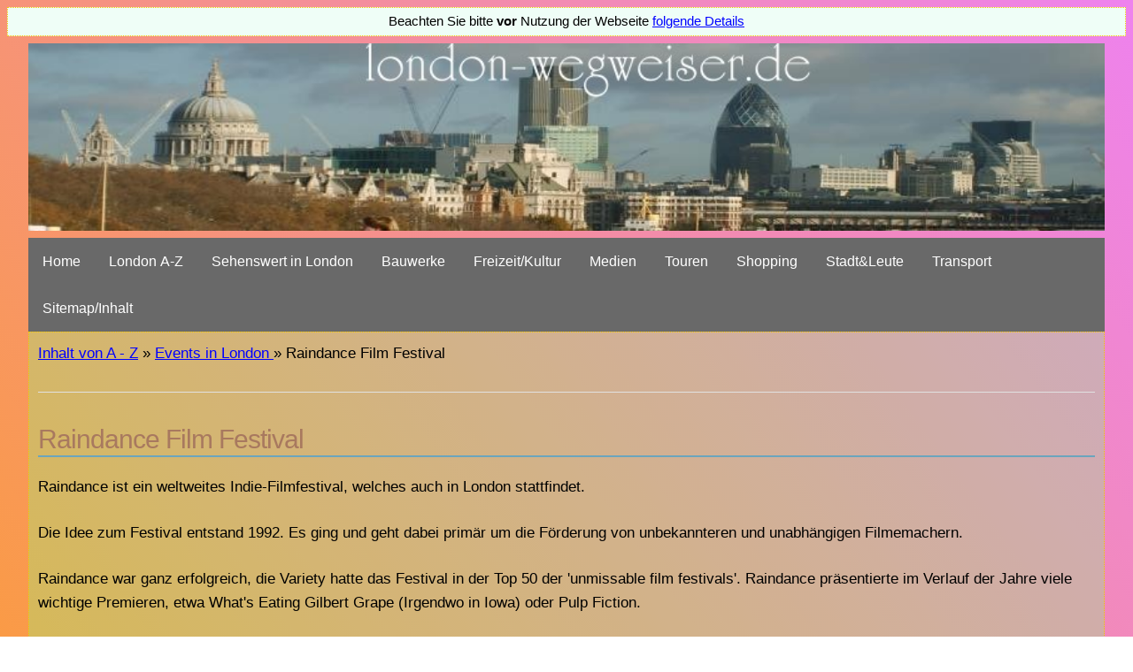

--- FILE ---
content_type: text/html
request_url: https://www.london-wegweiser.de/london_eventsraindance.html
body_size: 2352
content:
<!DOCTYPE html>
<html xmlns="http://www.w3.org/1999/xhtml" xml:lang="de" lang="de">
<head>
<meta http-equiv="content-type" content="text/html; charset=iso-8859-1" />
<title>London-Wegweiser: Raindance Film Festival</title>
<meta name="title" content="London-Wegweiser. Infos zu London - Raindance Film Festival." />
 <meta name="description" content="Information zu London. Raindance Film Festival" />
 <meta name="keywords" content="London, Londonreise, Raindance Film Festival, London sehenswert, London Shopping, Londonflug" />
 <meta name="page-type" content="content" />
 <meta name="language" content="de" />
 <meta name="rating" content="Alle" />
 <meta name="robots" content="index,follow" />
 <meta name="revisit-after" content="30 Days" />
 <meta name="viewport" content="width=device-width, initial-scale=1" />
 <link rel="shortcut icon" href="https://www.london-wegweiser.de/favicon.ico" type="image/x-icon" />
  <!-- CSS -->
  <link rel="stylesheet" href="css/normalize.css" />
  <link rel="stylesheet" href="css/skeleton.css" />

</head>
<body>
<div class="ads">Beachten Sie bitte
<b>vor</b> Nutzung der Webseite <a href="datenschutz.html">folgende Details</a></div>
  <div class="container">
    <div class="row">
    <div class="three column">
        <img src="./images2/img101.jpg" alt="London-Wegweiser, London von A-Z" width="100%" height="100%">
        </div>
    </div>

     <div class="row">

 <div class="navbar">
  <a href="index.html">Home</a>

  <div class="dropdown">
    <button class="dropbtn">London A-Z
      <i class="fa fa-caret-down"></i>
    </button>
    <div class="dropdown-content">
      <a href="london_allgemeines.html">Allgemeines</a>
      <a href="london_anreise.html">Anreise</a>
      <a href="london_barrierefrei.html">Barrierefrei</a>
      <a href="london_essen.html">Essen & Trinken</a>
      <a href="london_shopping.html">Shopping</a>
      <a href="london_unterkunft.html">Unterkunft</a>
    </div>
  </div>
  <a href="london_sehenswuerdigkeiten.html">Sehenswert in London</a>

  <div class="dropdown">
    <button class="dropbtn">Bauwerke
      <i class="fa fa-caret-down"></i>
    </button>
    <div class="dropdown-content">
      <a href="london_bahnhoefe.html">Bahnh&ouml;fe</a>
      <a href="london_bruecken.html">Br&uuml;cken</a>
      <a href="london_kirchen.html">Kirchen</a>
      <a href="london_palast.html">Pal&auml;ste</a>
    </div>
  </div>


  <div class="dropdown">
    <button class="dropbtn">Freizeit/Kultur
      <i class="fa fa-caret-down"></i>
    </button>
    <div class="dropdown-content">
      <a href="london_galerien.html">Galerien</a>
      <a href="london_museum.html">Museen</a>
      <a href="london_unterhaltung_theater.html">Theater</a>
      <a href="london_unterhaltung_kino.html">Kino</a>
      <a href="london_unterhaltung.html">&Uuml;bersicht</a>
     </div>
  </div>

    <div class="dropdown">
    <button class="dropbtn">Medien
      <i class="fa fa-caret-down"></i>
    </button>
    <div class="dropdown-content">
      <a href="londonmedien_radiosender.html">Radiosender</a>
      <a href="londonmedien_zeitungen.html">Zeitungen</a>
     </div>
  </div>


  <div class="dropdown">
    <button class="dropbtn">Touren
      <i class="fa fa-caret-down"></i>
    </button>
    <div class="dropdown-content">
      <a href="londontouren.html">Rundg&auml;nge</a>
      <a href="londonwandern.html">Wandern</a>
      <a href="london_verkehr_fahrrad.html">Fahrrad</a>
     </div>
  </div>

  <div class="dropdown">
    <button class="dropbtn">Shopping
      <i class="fa fa-caret-down"></i>
    </button>
    <div class="dropdown-content">
      <a href="london_shopping.html">Shoppingzentren</a>
      <a href="london_shopping_maerkte.html">M&auml;rkte in London</a>
      <a href="london_shopping_buchshops.html">Buchladen</a>
      </div>
  </div>

  <div class="dropdown">
    <button class="dropbtn">Stadt&Leute
      <i class="fa fa-caret-down"></i>
    </button>
    <div class="dropdown-content">
      <a href="london_stadtviertel.html">Stadtviertel</a>
      <a href="london_parks.html">Parks in London</a>
      <a href="london_personen.html">Personen</a>
      </div>
  </div>

    <div class="dropdown">
    <button class="dropbtn">Transport
      <i class="fa fa-caret-down"></i>
    </button>
    <div class="dropdown-content">
      <a href="london_bahnhoefe.html">Bahnh&ouml;fe</a>
      <a href="london_bruecken.html">Br&uuml;cken</a>
      <a href="london_verkehr_flughafen.html">Flughafen</a>
      <a href="london_strassen.html">Strassen</a>
      <a href="london_verkehr.html">&Uuml;bersicht</a>
      </div>
  </div>

  <a href="inhalt.html">Sitemap/Inhalt</a>

 </div>


        <div class="nine columns">


         <p><a href="inhalt.html">Inhalt von A - Z</a>
         &raquo; <a href="london_events.html">Events in London </a>
         &raquo; Raindance Film Festival</p>  <hr />

<h1>Raindance Film Festival</h1>

<p>Raindance ist ein weltweites Indie-Filmfestival, welches auch in London stattfindet.
</p>
<p>Die Idee zum Festival entstand 1992. Es ging und geht dabei prim&auml;r um die
F&ouml;rderung von unbekannteren und unabh&auml;ngigen Filmemachern.
</p>
<p>Raindance war ganz erfolgreich, die Variety hatte das Festival in der Top 50
der 'unmissable film festivals'. Raindance pr&auml;sentierte im Verlauf der Jahre viele
wichtige Premieren, etwa What's Eating Gilbert Grape (Irgendwo in Iowa) oder Pulp Fiction.
</p>
<p>Adresse Raindance: Raindance Film Centre
10a Craven Street
London WC2N 5PE</p>

<p>Das Event findet normalerweise Ende Oktober - Anfang November in Central London statt.
Infos vom Betreiber: https://raindance.org/london/
</p>



<hr />
<p class="menuepunkt">&raquo; zur&uuml;ck zum Menuepunkt <a href="london_events.html">Events</a></p>


<div class="pom">
<h5>Google-Anzeige</h5>

<script async src="https://pagead2.googlesyndication.com/pagead/js/adsbygoogle.js?client=ca-pub-7868659222864711"
     crossorigin="anonymous"></script>
<ins class="adsbygoogle"
     style="display:block; text-align:center;"
     data-ad-layout="in-article"
     data-ad-format="fluid"
     data-ad-client="ca-pub-7868659222864711"
     data-ad-slot="6756737278"></ins>
<script>
     (adsbygoogle = window.adsbygoogle || []).push({});
</script>
</div>
<ul class="lefter"><li>
<p class="menuepunkt">zur&uuml;ck zu &raquo; <a href="london_sehenswuerdigkeiten.html">Sehensw&uuml;rdigkeiten in London </a> &raquo; <a href="inhalt.html">Inhalt von A - Z</a></p>
</li>
</ul>



                </div>
        <!-- end #inhalt -->
        <div style="clear: both;">&nbsp;</div>
</div>
<!-- end #page -->
<div class="ads">
<h5>Anzeige</h5>
<script async src="https://pagead2.googlesyndication.com/pagead/js/adsbygoogle.js?client=ca-pub-7868659222864711"
     crossorigin="anonymous"></script>
<ins class="adsbygoogle"
     style="display:block; text-align:center;"
     data-ad-layout="in-article"
     data-ad-format="fluid"
     data-ad-client="ca-pub-7868659222864711"
     data-ad-slot="6756737278"></ins>
<script>
     (adsbygoogle = window.adsbygoogle || []).push({});
</script>
</div>

<div id="footer">
        <a class="navi" href="mailformular.php">Mailkontakt</a>  <a class="navi" href="datenschutz.html">Datenschutz</a>
<a class="navi" href="impressum.html">Impressum</a>&nbsp;&nbsp;&nbsp;&nbsp;&copy; London-Wegweiser

</div></body>
</html>


--- FILE ---
content_type: text/html; charset=utf-8
request_url: https://www.google.com/recaptcha/api2/aframe
body_size: 252
content:
<!DOCTYPE HTML><html><head><meta http-equiv="content-type" content="text/html; charset=UTF-8"></head><body><script nonce="QTD_7M8avnToSKWRkZWZRA">/** Anti-fraud and anti-abuse applications only. See google.com/recaptcha */ try{var clients={'sodar':'https://pagead2.googlesyndication.com/pagead/sodar?'};window.addEventListener("message",function(a){try{if(a.source===window.parent){var b=JSON.parse(a.data);var c=clients[b['id']];if(c){var d=document.createElement('img');d.src=c+b['params']+'&rc='+(localStorage.getItem("rc::a")?sessionStorage.getItem("rc::b"):"");window.document.body.appendChild(d);sessionStorage.setItem("rc::e",parseInt(sessionStorage.getItem("rc::e")||0)+1);localStorage.setItem("rc::h",'1769498169016');}}}catch(b){}});window.parent.postMessage("_grecaptcha_ready", "*");}catch(b){}</script></body></html>

--- FILE ---
content_type: text/css
request_url: https://www.london-wegweiser.de/css/skeleton.css
body_size: 17313
content:
.container{position:relative;width:100%;max-width:1440px;margin:0 auto;padding:0 20px;box-sizing:border-box}
.column,.columns{width:100%;float:left;box-sizing:border-box}
@media (min-width: 400px) {
.container{width:95%;padding:0}
}
@media (min-width: 550px) {
.container{width:95%;}
.column,.columns{margin-left:0;}
.column:first-child,.columns:first-child{margin-left:0}
.one.column,.one.columns{width:4.66666666667%}
.two.columns{width:13.3333333333%}
.three.column {}
.three.columns{width:22%; background-color: rgba(100, 255, 0, 0.3);}
.four.columns{width:30.6666666667%}
.five.columns{width:39.3333333333%}
.six.columns{width:48%}
.seven.columns{width:56.6666666667%}
.eight.columns{width:65.3333333333%}
.nine.columns{width:100%;padding:10px;border:1px dotted #f3c600;border-bottom:5px solid #E1E1E1;background-color: hsla(120, 100%, 75%, 0.3);}
.ten.columns{width:82.6666666667%}
.eleven.columns{width:91.3333333333%}
.twelve.columns{width:100%,margin-left: 0}
.one-third.column{width:30.6666666667%}
.two-thirds.column{width:65.3333333333%}
.one-half.column{width:48%}
.offset-by-one.column,.offset-by-one.columns{margin-left:8.66666666667%}
.offset-by-two.column,.offset-by-two.columns{margin-left:17.3333333333%}
.offset-by-three.column,.offset-by-three.columns{margin-left:26%}
.offset-by-four.column,.offset-by-four.columns{margin-left:34.6666666667%}
.offset-by-five.column,.offset-by-five.columns{margin-left:43.3333333333%}
.offset-by-six.column,.offset-by-six.columns{margin-left:52%}
.offset-by-seven.column,.offset-by-seven.columns{margin-left:60.6666666667%}
.offset-by-eight.column,.offset-by-eight.columns{margin-left78%}
.offset-by-ten.column,.offset-by-ten.columns{margin-left::69.3333333333%}
.offset-by-nine.column,.offset-by-nine.columns{margin-left:86.6666666667%}
.offset-by-eleven.column,.offset-by-eleven.columns{margin-left:95.3333333333%}
.offset-by-one-third.column,.offset-by-one-third.columns{margin-left:34.6666666667%}
.offset-by-two-thirds.column,.offset-by-two-thirds.columns{margin-left:69.3333333333%}
.offset-by-one-half.column,.offset-by-one-half.columns{margin-left:52%}
}
html{font-size:62.5%}
body{font-size:1.7em;line-height:1.6;font-weight:400;font-family:"Raleway","HelveticaNeue","Helvetica Neue",Helvetica,Arial,sans-serif;background-image: linear-gradient(to top right, orange, violet);}
h1,h2,h3,h4,h5,h6{margin-top:0;margin-bottom:2rem;font-weight:300;color:#A8795f;border-bottom:#6BA5BD 2px solid}
h1 a{text-decoration: none; color:#A8795f;}
h3 a{text-decoration: none; color:#A8795f;}
h3.intro{text-align: center;margin-top:25px;margin-bottom:2rem;font-weight:300;color:#A8795E;border-top:#6BA5BD 2px solid;border-bottom:#6BA5BD 2px solid;padding:10px}
h3.intro a{text-decoration: none;color:#A8795f;}
h1{font-size:3.0rem;line-height:1.2;letter-spacing:-.1rem}
h2{font-size:3.0rem;line-height:1.25;letter-spacing:-.1rem}
h2.postheader{font-size:2.0rem;margin-top:0;margin-bottom:2rem;text-align:center;font-weight:700;color:DarkSlateBlue;border-bottom:#6BA5BD 2px solid}
h2.postheader a{text-decoration: none;color:DarkSlateBlue;}
h3{font-size:2.8rem;line-height:1.25;letter-spacing:-.1rem}
h4{font-size:2.4rem;line-height:1.35;letter-spacing:-.08rem}
h5{font-size:1.8rem;line-height:1.5;letter-spacing:-.05rem}
h6{font-size:1.5rem;line-height:1.6;letter-spacing:0}
@media (min-width: 550px) {
h1{font-size:3.0rem}
h2{font-size:3.0rem}
h3{font-size:3rem}
h4{font-size:2.7rem}
h5{font-size:2.4rem}
h6{font-size:1.5rem}
}
p{margin-top:0}
.w3-round-small{border-radius:2px}.w3-round,.w3-round-medium{border-radius:4px}.w3-round-large{border-radius:8px}.w3-round-xlarge{border-radius:16px}.w3-round-xxlarge{border-radius:32px}
.w3-circle{border-radius:50%}
#sidebar #nav{clear:both;background:#efeff6;padding:10px !important;padding:10px 10px 10px 0;line-height:2.2;border-bottom:2px solid #4F9EC9; border-radius: 5px;}
#sidebar a em{font-size:18px;font-weight:600;text-decoration:underline}
#sidebar li em{text-decoration:underline;font-weight:600}
#sidebar #nav a{color:#4F9EC9;font:16px Trebuchet MS;text-decoration:none;margin:4px;padding:4px}
#sidebar #nav a:hover{font-weight:650;background-color:#efeff9}
#sidebar #nav li{display:block;font-size:14px;border:1px dotted #4F9EC9;padding:2px}
#sidebar #nav li.active{display:inline;font-size:14px;font-weight:650;background-color:#efe6;margin:0;padding:3px}
a{color:#00f}
a:hover{color:#0FA0CE}
ul{list-style:circle inside}
ol{list-style:decimal inside}
ol,ul{padding-left:0;margin-top:0}
ul ul,ul ol,ol ol,ol ul{margin:1.5rem 0 1.5rem 3rem;font-size:90%}
li{margin-bottom:1rem}
.nope{list-style:none}
li.choicer{display:inline;font-size:13pt;background:#effef7;padding:12pt;border:1pt dotted #000}
code{padding:.2rem .5rem;margin:0 .2rem;font-size:90%;white-space:nowrap;background:#F1F1F1;border:1px solid #E1E1E1;border-radius:4px}
pre > code{display:block;padding:1rem 1.5rem;white-space:pre}
button,.button{margin-bottom:1rem}
input,textarea,select,fieldset{margin-bottom:1.5rem}
pre,blockquote,dl,table,p,ul,ol,form{margin-bottom:2.5rem}
.u-full-width{width:100%;box-sizing:border-box}
.u-max-full-width{max-width:100%;box-sizing:border-box}
.u-pull-right{float:right}
.u-pull-left{float:left}


.gallery2 {
  --size: 7em; /* control the size */
  --gap: 1em;  /* control the gap */
  --zoom: 1;   /* control the scale factor */

  display: grid;
  gap: var(--gap);
  grid-template-columns: repeat(3,auto);
  width: calc(3*var(--size) + 2*var(--gap));
  aspect-ratio: 1;

}

#gallery2 {
  display: grid;
  grid-template-columns: repeat(auto-fill, minmax(19em, 1fr));
  gap: 0.5em;

}
#gallery2 a {
  color:white;

}

#gallery2 a:hover {
  color:orange;

}

#gallery2 > figcaption {
  grid-column: 1 / -1;
}
#gallery2 figure {
  position: relative;
}

figure img {
  width: 100%;
  height: 100%;
  display: block;
}

#gallery2 > figure > figcaption {
  position: absolute;
  bottom: 0;
  width: 100%;
  line-height: 3em;
  color: white;
  background: rgb(0 0 0 / .3);
}

#gallery2 > figure > figcaption {
  opacity: 0;
  bottom: -3em;
  transition: all 1s ease;
}

#gallery2 > figure:focus > figcaption,
#gallery2 > figure:hover > figcaption {
  opacity: 1;
  bottom: 0;
}
#gallery2 > figure.mitte > figcaption {
  width: 2;
  left: 10%;
}

#gallery2 > figure.rechts > figcaption {
  width: 2;
  bottom: 0;
  left: 10%;
  overflow: hidden;
}

#gallery2 figure::before {
  content: "x";
  position: absolute;
  bottom: 1em;
  left: 1em;
  background: white;
  color: black;
  opacity: .7;
  width: 1.5em;
  height: 1.5em;
  border-radius: 1em;
  text-align: center;
  font-size: 1.5em;
  line-height: 1.5em;
  transition: all 1s ease;
}

#gallery2 figure:focus:before,
#gallery2 figure:hover:before {
  opacity: 0;
}



.gallery {
  --s: 130px; /* control the size */
  --g: 10px;  /* control the gap */
  display: grid;
  margin: calc(var(--s) + var(--g));
  place-content:center;
}

.gallery > img {
  grid-area: 1/1;
  width: var(--s);
  aspect-ratio: 0.866;
  object-fit: cover;
  clip-path: polygon(0% 25%,0% 75%,50% 100%,100% 75%,100% 25%,50% 0);
  transform: translate(var(--_x,0),var(--_y,0)) scale(var(--_t,1));
  cursor: pointer;
  filter: grayscale(80%);
  transition: .2s linear;
}
.gallery > img:hover {
  filter: grayscale(0);
  z-index: 1;
  --_t: 1.2;
}

.gallery > img:nth-child(1) {--_x: calc(-100% - var(--g))}
.gallery > img:nth-child(7) {--_x: calc( 100% + var(--g))}
.gallery > img:nth-child(3),
.gallery > img:nth-child(5) {--_y: calc(-75% - .87*var(--g))}
.gallery > img:nth-child(4),
.gallery > img:nth-child(6) {--_y: calc( 75% + .87*var(--g))}
.gallery > img:nth-child(3),
.gallery > img:nth-child(4) {--_x: calc(-50% - .5*var(--g))}
.gallery > img:nth-child(5),
.gallery > img:nth-child(6) {--_x: calc( 50% + .5*var(--g))}


 .textspalten {width: 100%; overflow:hidden; }

  .textspalten_oldgecko {width: 100%; float:left; }

  .textspalteli {float: left; }
  .textspaltere {float: right; margin-left: -5px; }

  .textspalteli, .textspaltere { width: 50%; }

  .textspaltelinks { padding: 0 1em 0 0; }
  .textspalterechts { padding: 0 0 0 1em; }


  .equalize, .equalize .textspalten { overflow:visible; display:table; table-layout:fixed; }
  .equalize .textspalteli, equalize .textspaltere {
    display:table-cell; vertical-align:top;
    float:none; margin:0; overflow:hidden;
  }



dl.bildbox{float:right;text-align:center;background-color: transparent;padding:.5em;margin:0 10px 10px}
dl.bildbox dd{font-size:80%;margin:0}
dl.bildboxlinks{float:left;text-align:center;background-color: transparent;padding:.5em;margin:0 10px}
dl.bildboxlinks dd{font-size:80%;margin:0}
dl.bildboxrechts{float:right;text-align:center;background-color: transparent;padding:.5em;margin:0 10px}
dl.bildboxrechts dd{font-size:80%;margin:0}
dl.bildboxcenter{text-align:center;background-color: transparent;padding:.5em;margin:5px 10px 10px}
dl.bildboxcenter dd{font-size:80%;margin:0}
dl.bildboxcenter dd img{border-radius:60px;}
div.image {
        width: 300px;
        height: 200px;
        overflow: hidden;
}

dl.bildbox dd img {
        height: auto;
        /* SCALE */
        -webkit-transform: scale(1);
        -moz-transform: scale(1);
        -ms-transform: scale(1);
        -o-transform: scale(1);
        transform: scale(1);
        /* VERZÖGERUNG */
        -webkit-transition: all 0.3s linear;
        -moz-transition: all 0.3s linear;
        -ms-transition: all 0.3s linear;
        -o-transition: all 0.3s linear;
        transition: all 0.3s linear;
}
dl.bildbox dd img:hover {
        -webkit-transform: scale(1.6);
        -moz-transform: scale(1.6);
        -ms-transform: scale(1.6);
        -o-transform: scale(1.6);
        transform: scale(1.6);
}

dl.bildboxlinks dd img {
        height: auto;
        /* SCALE */
        -webkit-transform: scale(1);
        -moz-transform: scale(1);
        -ms-transform: scale(1);
        -o-transform: scale(1);
        transform: scale(1);
        /* VERZÖGERUNG */
        -webkit-transition: all 0.3s linear;
        -moz-transition: all 0.3s linear;
        -ms-transition: all 0.3s linear;
        -o-transition: all 0.3s linear;
        transition: all 0.3s linear;
}
dl.bildboxlinks dd img:hover {
        -webkit-transform: scale(1.6);
        -moz-transform: scale(1.6);
        -ms-transform: scale(1.6);
        -o-transform: scale(1.6);
        transform: scale(1.6);
}

dl.bildboxcenter dd img {
        height: auto;
        /* SCALE */
        -webkit-transform: scale(1);
        -moz-transform: scale(1);
        -ms-transform: scale(1);
        -o-transform: scale(1);
        transform: scale(1);
        /* VERZÖGERUNG */
        -webkit-transition: all 0.3s linear;
        -moz-transition: all 0.3s linear;
        -ms-transition: all 0.3s linear;
        -o-transition: all 0.3s linear;
        transition: all 0.3s linear;
}
dl.bildboxcenter dd img:hover {
        -webkit-transform: scale(1.6);
        -moz-transform: scale(1.6);
        -ms-transform: scale(1.6);
        -o-transform: scale(1.6);
        transform: scale(1.6);
}

.tooltiptxt {
position: relative;
border-bottom: 3px dotted #000; cursor: help;
}
.tooltiptxt em {display: none;}
.tooltiptxt:hover em {
display: block;
position: absolute;
left: 0; top: 0;
margin: 20px 0 0;
width: 200px; color: #D3A7A7;
font-style: normal;
border: 2px solid #00ACE6;
padding: 4px;
background: #4B4B4E;
z-index: 2;}

.tooltip {
  position: relative;
  display: inline-block;
  border-bottom: 1px dotted black;
}

.tooltip .tooltiptext {
  visibility: hidden;
  width: 320px;
  background-color: white;
  color: #000;
  text-align: center;
  border-radius: 6px;
  padding: 5px 0;

  /* Position the tooltip */
  position: absolute;
  z-index: 1;
}

.tooltip:hover .tooltiptext {
  visibility: visible;
}

.zitat{border-left-width:.1em;border-left-style:solid;border-color:#D3D3D3;margin-left:30px;font-style:oblique;font-size:110%;padding:5px;background:#f5f5f5}
.wissenswert{border:0.2em;border-style: dotted;border-color:#D3D3D3;padding:5px;margin:10px;font-family:Helvetica;font-size:10.5pt;font-style:oblique;background: #f5f5f5;}
.wissenswert h3 {font-size:130%;margin:0}
.wwcenter{align:center:left;border:0.2em;border-style: dotted;border-color:#D3D3D3;padding:10px;margin:15px;font-family:Helvetica;font-size:12.5pt;font-style:oblique;background: #f5f5f5;}
.wwleft{float:left;border:0.2em;border-style: dotted;border-color:#D3D3D3;padding:5px;margin:10px;font-family:Helvetica;font-size:10.5pt;font-style:oblique;background: #f5f5f5;}
.wwright{float:right;border:0.2em;border-style: dotted;border-color:#D3D3D3;padding:7px;margin:10px;font-family:Helvetica;font-size:10.5pt;font-style:oblique;background: #f5f5f5;}
.rahmentext {font-size: 100%;margin:0;border:0.2em;border-style: outset;border-color:#A8795f;padding:15px;}
.textadrechts{float:right;width:15em;font-size:90%;background-color:#fff9df;padding:0 0 0 35px;border-top:3px solid #f3c600;border-bottom:3px solid #f3c600;margin:10px}
.rexup{float:right;text-transform:uppercase;}
.lex{float:left}
.lex2{float:left;background:#effef7;}
.lex2 h5{font-family:Tahoma;font-size:9pt;text-align:right;color:#555;margin-bottom:10px}
.zentriert{text-align:center}
.buchstabe{font-size:16px;background-color:#deded7;padding:12px;margin:5px;line-height:2.8}
.adsright{font-family:Helvetica;font-size:11pt;background:#effef7;border:2px solid #f1f1f1;float:right;text-align:right;margin:20px;padding:10px}
.ads{font-family:Helvetica;text-align:center;font-size:11pt;background:#effef7;border:1px dotted #f3c600;padding:4px;margin:8px}
.ads h5{font-family:Tahoma;font-size:9pt;text-align:right;color:#555;margin-bottom:10px}
.adslinks{font-family:Helvetica;float:left;font-size:11pt;background:#effef7;border:1px dotted #f3c600;padding:4px;margin:8px}
.adslinks h5{font-family:Tahoma;font-size:9pt;text-align:right;color:#555;margin-bottom:10px}
.listocentral {
    margin: 0;
    padding: 0.3rem;
    background-color: #eee;
    font: 2rem 'Fira Sans', sans-serif;
}

.listocentral > h1,
.listo {
    margin: 0.8rem;
    padding: 0.5rem;
    font-size: 2.2rem;
}

.listo {
    background: right/contain content-box border-box no-repeat url('/media/examples/rain.svg') white;
}

.listo > h2,
.listo > p {
    margin: 0.2rem;
    font-size: 1.8rem;
}

div.odd-post {
        width: 300px;
        float:left;
        margin-right: 20px;
        margin-bottom: 35px;
}
div.even-post {
        width:20%;
        border: 1px dotted;
         text-align: center;
        float: left;
        margin-bottom: 35px;
}
div.odd-post p,div.even-post p {
        margin-top: 10px;
}
div.post-header {
        margin: 15px 0;
}

div.odd-post img {
       margin: auto;
       display: block;
}

div.post-meta{
        margin-top: 15px;
}

span.more {color:blue;text-transform:uppercase;}
span.more a{color:#7f7a64;text-decoration:underline}
span.more a:hover{color:#000}

.clear{clear:both}
.navbar {
  overflow: hidden;
  background-color: DimGrey;

}

.navbar a {
  float: left;
  font-size: 16px;
  color: white;
  text-align: center;
  padding: 14px 16px;
  text-decoration: none;
}

.dropdown {
  float: left;
  overflow: hidden;
}

.dropdown .dropbtn {
  font-size: 16px;
  border:none;
  outline: none;
  color: white;
  padding: 14px 16px;
  background-color: inherit;
  font-family: inherit;
  margin: 0;
}

.navbar a:hover, .dropdown:hover .dropbtn{
  background-color: LightSlateGrey;
 }

.dropdown-content {
  display: none;
  position: absolute;
  background-color: #f9f9f9;
  min-width: 160px;
  box-shadow: 0px 8px 16px 0px rgba(0,0,0,0.2);
  z-index: 1;
}

.dropdown-content a {
  float: none;
  color: black;
  padding: 12px 16px;
  text-decoration: none;
  display: block;
  text-align: left;
}

.dropdown-content a:hover {
  background-color: #ddd;
}

.dropdown:hover .dropdown-content {
  display: block;
}

  table { width: auto; border-collapse:collapse; padding; 0.5em; margin-bottom: 0.5em; border-top: 2px #888 solid; border-bottom: 2px #888 solid; }
  table caption { font-variant:small-caps; }
  table.full { width: 100%; }
  table.fixed { table-layout:fixed; }

  th,td { padding:0.8em; }
  thead th { color: #000; border-bottom: 2px #800 solid; }
  tbody th { background: #e0e0e0; color: #333; }
  tbody th[scope="row"], tbody th.sub { background: #f0f0f0; }

  tbody th { border-bottom: 1px solid #fff; text-align: left; }
  tbody td { border-bottom: 1px solid #eee; }

  tbody tr:hover th[scope="row"],
  tbody tr:hover tbody th.sub { background: #f0e8e8; }
  tbody tr:hover td { background: #fff8f8; }

#footer{float:left}
hr{margin-top:3rem;margin-bottom:3.5rem;border-width:0;border-top:1px solid #E1E1E1}
.container:after,.row:after,.u-cf{content:"";display:table;clear:both}
@media (min-width:400px)
@media (min-width:550px)
@media (min-width:750px)
@media (min-width:1000px)
@media (min-width:1200px)